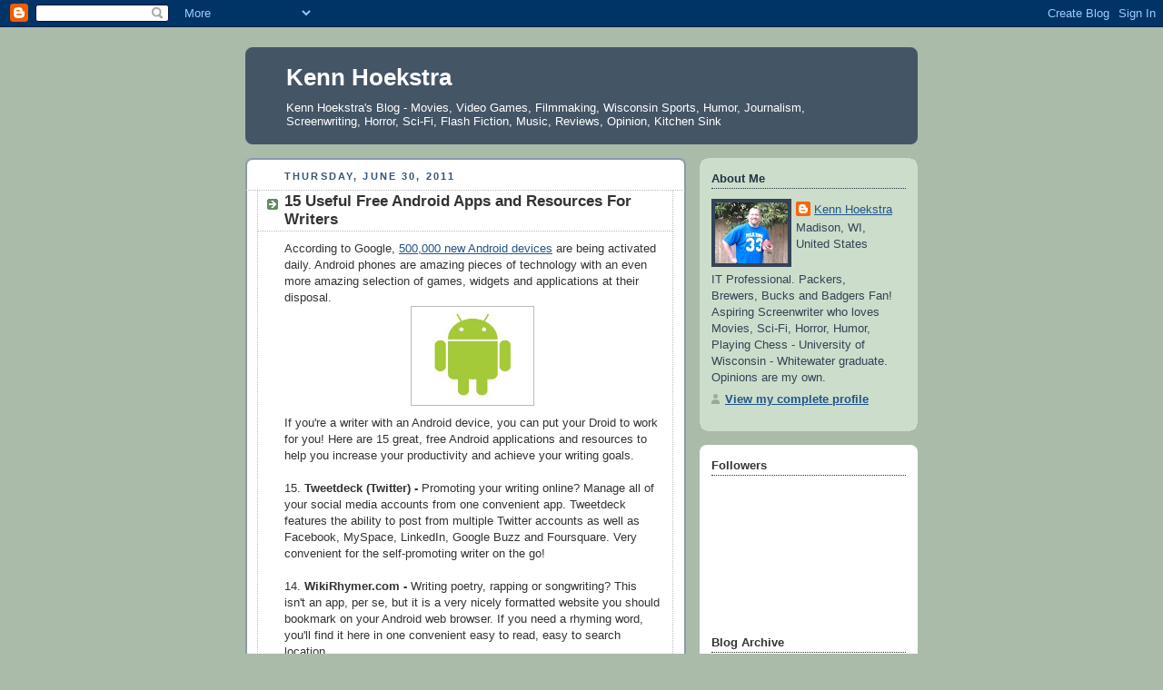

--- FILE ---
content_type: text/html; charset=UTF-8
request_url: https://kennhoekstra.blogspot.com/2011/06/
body_size: 14884
content:
<!DOCTYPE html>
<html dir='ltr'>
<head>
<link href='https://www.blogger.com/static/v1/widgets/2944754296-widget_css_bundle.css' rel='stylesheet' type='text/css'/>
<meta content='text/html; charset=UTF-8' http-equiv='Content-Type'/>
<meta content='blogger' name='generator'/>
<link href='https://kennhoekstra.blogspot.com/favicon.ico' rel='icon' type='image/x-icon'/>
<link href='http://kennhoekstra.blogspot.com/2011/06/' rel='canonical'/>
<link rel="alternate" type="application/atom+xml" title="Kenn Hoekstra - Atom" href="https://kennhoekstra.blogspot.com/feeds/posts/default" />
<link rel="alternate" type="application/rss+xml" title="Kenn Hoekstra - RSS" href="https://kennhoekstra.blogspot.com/feeds/posts/default?alt=rss" />
<link rel="service.post" type="application/atom+xml" title="Kenn Hoekstra - Atom" href="https://www.blogger.com/feeds/7860065410638662138/posts/default" />
<!--Can't find substitution for tag [blog.ieCssRetrofitLinks]-->
<meta content='http://kennhoekstra.blogspot.com/2011/06/' property='og:url'/>
<meta content='Kenn Hoekstra' property='og:title'/>
<meta content='Kenn Hoekstra&#39;s Blog - Movies, Video Games, Filmmaking, Wisconsin Sports, Humor, Journalism, Screenwriting, Horror, Sci-Fi, Flash Fiction, Music, Reviews, Opinion, Kitchen Sink' property='og:description'/>
<title>Kenn Hoekstra: June 2011</title>
<style id='page-skin-1' type='text/css'><!--
/*
-----------------------------------------------
Blogger Template Style
Name:     Rounders
Date:     27 Feb 2004
Updated by: Blogger Team
----------------------------------------------- */
body {
background:#aba;
margin:0;
text-align:center;
line-height: 1.5em;
font:x-small Trebuchet MS, Verdana, Arial, Sans-serif;
color:#333333;
font-size/* */:/**/small;
font-size: /**/small;
}
/* Page Structure
----------------------------------------------- */
/* The images which help create rounded corners depend on the
following widths and measurements. If you want to change
these measurements, the images will also need to change.
*/
#outer-wrapper {
width:740px;
margin:0 auto;
text-align:left;
font: normal normal 100% 'Trebuchet MS',Verdana,Arial,Sans-serif;
}
#main-wrap1 {
width:485px;
float:left;
background:#ffffff url("https://resources.blogblog.com/blogblog/data/rounders/corners_main_bot.gif") no-repeat left bottom;
margin:15px 0 0;
padding:0 0 10px;
color:#333333;
font-size:97%;
line-height:1.5em;
word-wrap: break-word; /* fix for long text breaking sidebar float in IE */
overflow: hidden;     /* fix for long non-text content breaking IE sidebar float */
}
#main-wrap2 {
float:left;
width:100%;
background:url("https://resources.blogblog.com/blogblog/data/rounders/corners_main_top.gif") no-repeat left top;
padding:10px 0 0;
}
#main {
background:url("https://resources.blogblog.com/blogblog/data/rounders/rails_main.gif") repeat-y left;
padding:0;
width:485px;
}
#sidebar-wrap {
width:240px;
float:right;
margin:15px 0 0;
font-size:97%;
line-height:1.5em;
word-wrap: break-word; /* fix for long text breaking sidebar float in IE */
overflow: hidden;     /* fix for long non-text content breaking IE sidebar float */
}
.main .widget {
margin-top: 4px;
width: 468px;
padding: 0 13px;
}
.main .Blog {
margin: 0;
padding: 0;
width: 484px;
}
/* Links
----------------------------------------------- */
a:link {
color: #225588;
}
a:visited {
color: #666666;
}
a:hover {
color: #666666;
}
a img {
border-width:0;
}
/* Blog Header
----------------------------------------------- */
#header-wrapper {
background:#445566 url("https://resources.blogblog.com/blogblog/data/rounders/corners_cap_top.gif") no-repeat left top;
margin-top:22px;
margin-right:0;
margin-bottom:0;
margin-left:0;
padding-top:8px;
padding-right:0;
padding-bottom:0;
padding-left:0;
color:#ffffff;
}
#header {
background:url("https://resources.blogblog.com/blogblog/data/rounders/corners_cap_bot.gif") no-repeat left bottom;
padding:0 15px 8px;
}
#header h1 {
margin:0;
padding:10px 30px 5px;
line-height:1.2em;
font: normal bold 200% 'Trebuchet MS',Verdana,Arial,Sans-serif;
}
#header a,
#header a:visited {
text-decoration:none;
color: #ffffff;
}
#header .description {
margin:0;
padding:5px 30px 10px;
line-height:1.5em;
font: normal normal 100% 'Trebuchet MS',Verdana,Arial,Sans-serif;
}
/* Posts
----------------------------------------------- */
h2.date-header {
margin-top:0;
margin-right:28px;
margin-bottom:0;
margin-left:43px;
font-size:85%;
line-height:2em;
text-transform:uppercase;
letter-spacing:.2em;
color:#335577;
}
.post {
margin:.3em 0 25px;
padding:0 13px;
border:1px dotted #bbbbbb;
border-width:1px 0;
}
.post h3 {
margin:0;
line-height:1.5em;
background:url("https://resources.blogblog.com/blogblog/data/rounders/icon_arrow.gif") no-repeat 10px .5em;
display:block;
border:1px dotted #bbbbbb;
border-width:0 1px 1px;
padding-top:2px;
padding-right:14px;
padding-bottom:2px;
padding-left:29px;
color: #333333;
font: normal bold 135% 'Trebuchet MS',Verdana,Arial,Sans-serif;
}
.post h3 a, .post h3 a:visited {
text-decoration:none;
color: #333333;
}
a.title-link:hover {
background-color: #bbbbbb;
color: #333333;
}
.post-body {
border:1px dotted #bbbbbb;
border-width:0 1px 1px;
border-bottom-color:#ffffff;
padding-top:10px;
padding-right:14px;
padding-bottom:1px;
padding-left:29px;
}
html>body .post-body {
border-bottom-width:0;
}
.post-body {
margin:0 0 .75em;
}
.post-body blockquote {
line-height:1.3em;
}
.post-footer {
background: #ded;
margin:0;
padding-top:2px;
padding-right:14px;
padding-bottom:2px;
padding-left:29px;
border:1px dotted #bbbbbb;
border-width:1px;
font-size:100%;
line-height:1.5em;
color: #666;
}
/*
The first line of the post footer might only have floated text, so we need to give it a height.
The height comes from the post-footer line-height
*/
.post-footer-line-1 {
min-height:1.5em;
_height:1.5em;
}
.post-footer p {
margin: 0;
}
html>body .post-footer {
border-bottom-color:transparent;
}
.uncustomized-post-template .post-footer {
text-align: right;
}
.uncustomized-post-template .post-author,
.uncustomized-post-template .post-timestamp {
display: block;
float: left;
text-align:left;
margin-right: 4px;
}
.post-footer a {
color: #258;
}
.post-footer a:hover {
color: #666;
}
a.comment-link {
/* IE5.0/Win doesn't apply padding to inline elements,
so we hide these two declarations from it */
background/* */:/**/url("https://resources.blogblog.com/blogblog/data/rounders/icon_comment_left.gif") no-repeat left 45%;
padding-left:14px;
}
html>body a.comment-link {
/* Respecified, for IE5/Mac's benefit */
background:url("https://resources.blogblog.com/blogblog/data/rounders/icon_comment_left.gif") no-repeat left 45%;
padding-left:14px;
}
.post img, table.tr-caption-container {
margin-top:0;
margin-right:0;
margin-bottom:5px;
margin-left:0;
padding:4px;
border:1px solid #bbbbbb;
}
.tr-caption-container img {
border: none;
margin: 0;
padding: 0;
}
blockquote {
margin:.75em 0;
border:1px dotted #bbbbbb;
border-width:1px 0;
padding:5px 15px;
color: #335577;
}
.post blockquote p {
margin:.5em 0;
}
#blog-pager-newer-link {
float: left;
margin-left: 13px;
}
#blog-pager-older-link {
float: right;
margin-right: 13px;
}
#blog-pager {
text-align: center;
}
.feed-links {
clear: both;
line-height: 2.5em;
margin-left: 13px;
}
/* Comments
----------------------------------------------- */
#comments {
margin:-25px 13px 0;
border:1px dotted #bbbbbb;
border-width:0 1px 1px;
padding-top:20px;
padding-right:0;
padding-bottom:15px;
padding-left:0;
}
#comments h4 {
margin:0 0 10px;
padding-top:0;
padding-right:14px;
padding-bottom:2px;
padding-left:29px;
border-bottom:1px dotted #bbbbbb;
font-size:120%;
line-height:1.4em;
color:#333333;
}
#comments-block {
margin-top:0;
margin-right:15px;
margin-bottom:0;
margin-left:9px;
}
.comment-author {
background:url("https://resources.blogblog.com/blogblog/data/rounders/icon_comment_left.gif") no-repeat 2px .3em;
margin:.5em 0;
padding-top:0;
padding-right:0;
padding-bottom:0;
padding-left:20px;
font-weight:bold;
}
.comment-body {
margin:0 0 1.25em;
padding-top:0;
padding-right:0;
padding-bottom:0;
padding-left:20px;
}
.comment-body p {
margin:0 0 .5em;
}
.comment-footer {
margin:0 0 .5em;
padding-top:0;
padding-right:0;
padding-bottom:.75em;
padding-left:20px;
}
.comment-footer a:link {
color: #333;
}
.deleted-comment {
font-style:italic;
color:gray;
}
.comment-form {
padding-left:20px;
padding-right:5px;
}
#comments .comment-form h4 {
padding-left:0px;
}
/* Profile
----------------------------------------------- */
.profile-img {
float: left;
margin-top: 5px;
margin-right: 5px;
margin-bottom: 5px;
margin-left: 0;
border: 4px solid #334455;
}
.profile-datablock {
margin-top:0;
margin-right:15px;
margin-bottom:.5em;
margin-left:0;
padding-top:8px;
}
.profile-link {
background:url("https://resources.blogblog.com/blogblog/data/rounders/icon_profile_left.gif") no-repeat left .1em;
padding-left:15px;
font-weight:bold;
}
.profile-textblock {
clear: both;
margin: 0;
}
.sidebar .clear, .main .widget .clear {
clear: both;
}
#sidebartop-wrap {
background:#ccddcc url("https://resources.blogblog.com/blogblog/data/rounders/corners_prof_bot.gif") no-repeat left bottom;
margin:0px 0px 15px;
padding:0px 0px 10px;
color:#334455;
}
#sidebartop-wrap2 {
background:url("https://resources.blogblog.com/blogblog/data/rounders/corners_prof_top.gif") no-repeat left top;
padding: 10px 0 0;
margin:0;
border-width:0;
}
#sidebartop h2 {
line-height:1.5em;
color:#223344;
border-bottom: 1px dotted #223344;
margin-bottom: 0.5em;
font: normal bold 100% 'Trebuchet MS',Verdana,Arial,Sans-serif;
}
#sidebartop a {
color: #225588;
}
#sidebartop a:hover {
color: #225588;
}
#sidebartop a:visited {
color: #225588;
}
/* Sidebar Boxes
----------------------------------------------- */
.sidebar .widget {
margin:.5em 13px 1.25em;
padding:0 0px;
}
.widget-content {
margin-top: 0.5em;
}
#sidebarbottom-wrap1 {
background:#ffffff url("https://resources.blogblog.com/blogblog/data/rounders/corners_side_top.gif") no-repeat left top;
margin:0 0 15px;
padding:10px 0 0;
color: #333333;
}
#sidebarbottom-wrap2 {
background:url("https://resources.blogblog.com/blogblog/data/rounders/corners_side_bot.gif") no-repeat left bottom;
padding:0 0 8px;
}
.sidebar h2 {
margin:0;
padding:0 0 .2em;
line-height:1.5em;
font:normal bold 100% 'Trebuchet MS',Verdana,Arial,Sans-serif;
}
.sidebar ul {
list-style:none;
margin:0 0 1.25em;
padding:0;
}
.sidebar ul li {
background:url("https://resources.blogblog.com/blogblog/data/rounders/icon_arrow_sm.gif") no-repeat 2px .25em;
margin:0;
padding-top:0;
padding-right:0;
padding-bottom:3px;
padding-left:16px;
margin-bottom:3px;
border-bottom:1px dotted #bbbbbb;
line-height:1.4em;
}
.sidebar p {
margin:0 0 .6em;
}
#sidebar h2 {
color: #333333;
border-bottom: 1px dotted #333333;
}
/* Footer
----------------------------------------------- */
#footer-wrap1 {
clear:both;
margin:0 0 10px;
padding:15px 0 0;
}
#footer-wrap2 {
background:#445566 url("https://resources.blogblog.com/blogblog/data/rounders/corners_cap_top.gif") no-repeat left top;
color:#ffffff;
}
#footer {
background:url("https://resources.blogblog.com/blogblog/data/rounders/corners_cap_bot.gif") no-repeat left bottom;
padding:8px 15px;
}
#footer hr {display:none;}
#footer p {margin:0;}
#footer a {color:#ffffff;}
#footer .widget-content {
margin:0;
}
/** Page structure tweaks for layout editor wireframe */
body#layout #main-wrap1,
body#layout #sidebar-wrap,
body#layout #header-wrapper {
margin-top: 0;
}
body#layout #header, body#layout #header-wrapper,
body#layout #outer-wrapper {
margin-left:0,
margin-right: 0;
padding: 0;
}
body#layout #outer-wrapper {
width: 730px;
}
body#layout #footer-wrap1 {
padding-top: 0;
}

--></style>
<link href='https://www.blogger.com/dyn-css/authorization.css?targetBlogID=7860065410638662138&amp;zx=f59e64b2-98de-4228-bfda-42c280ae1af9' media='none' onload='if(media!=&#39;all&#39;)media=&#39;all&#39;' rel='stylesheet'/><noscript><link href='https://www.blogger.com/dyn-css/authorization.css?targetBlogID=7860065410638662138&amp;zx=f59e64b2-98de-4228-bfda-42c280ae1af9' rel='stylesheet'/></noscript>
<meta name='google-adsense-platform-account' content='ca-host-pub-1556223355139109'/>
<meta name='google-adsense-platform-domain' content='blogspot.com'/>

</head>
<body>
<div class='navbar section' id='navbar'><div class='widget Navbar' data-version='1' id='Navbar1'><script type="text/javascript">
    function setAttributeOnload(object, attribute, val) {
      if(window.addEventListener) {
        window.addEventListener('load',
          function(){ object[attribute] = val; }, false);
      } else {
        window.attachEvent('onload', function(){ object[attribute] = val; });
      }
    }
  </script>
<div id="navbar-iframe-container"></div>
<script type="text/javascript" src="https://apis.google.com/js/platform.js"></script>
<script type="text/javascript">
      gapi.load("gapi.iframes:gapi.iframes.style.bubble", function() {
        if (gapi.iframes && gapi.iframes.getContext) {
          gapi.iframes.getContext().openChild({
              url: 'https://www.blogger.com/navbar/7860065410638662138?origin\x3dhttps://kennhoekstra.blogspot.com',
              where: document.getElementById("navbar-iframe-container"),
              id: "navbar-iframe"
          });
        }
      });
    </script><script type="text/javascript">
(function() {
var script = document.createElement('script');
script.type = 'text/javascript';
script.src = '//pagead2.googlesyndication.com/pagead/js/google_top_exp.js';
var head = document.getElementsByTagName('head')[0];
if (head) {
head.appendChild(script);
}})();
</script>
</div></div>
<div id='outer-wrapper'>
<div id='header-wrapper'>
<div class='header section' id='header'><div class='widget Header' data-version='1' id='Header1'>
<div id='header-inner'>
<div class='titlewrapper'>
<h1 class='title'>
<a href='https://kennhoekstra.blogspot.com/'>
Kenn Hoekstra
</a>
</h1>
</div>
<div class='descriptionwrapper'>
<p class='description'><span>Kenn Hoekstra's Blog - Movies, Video Games, Filmmaking, Wisconsin Sports, Humor, Journalism, Screenwriting, Horror, Sci-Fi, Flash Fiction, Music, Reviews, Opinion, Kitchen Sink</span></p>
</div>
</div>
</div></div>
</div>
<div id='crosscol-wrapper' style='text-align:center'>
<div class='crosscol no-items section' id='crosscol'></div>
</div>
<div id='main-wrap1'><div id='main-wrap2'>
<div class='main section' id='main'><div class='widget Blog' data-version='1' id='Blog1'>
<div class='blog-posts hfeed'>

          <div class="date-outer">
        
<h2 class='date-header'><span>Thursday, June 30, 2011</span></h2>

          <div class="date-posts">
        
<div class='post-outer'>
<div class='post hentry uncustomized-post-template'>
<a name='6250143476092078071'></a>
<h3 class='post-title entry-title'>
<a href='https://kennhoekstra.blogspot.com/2011/06/15-useful-free-android-apps-and.html'>15 Useful Free Android Apps and Resources For Writers</a>
</h3>
<div class='post-header'>
<div class='post-header-line-1'></div>
</div>
<div class='post-body entry-content'>
<div><div>According to Google, <a href="http://news.in.msn.com/technology/article.aspx?cp-documentid=5252933&amp;vv=1000">500,000 new Android devices</a> are being activated daily. Android phones  are  amazing pieces of technology with an even more amazing selection of games, widgets and applications at their disposal.</div></div><a href="https://blogger.googleusercontent.com/img/b/R29vZ2xl/AVvXsEgO-cc8zxkbHv0Jukxj9MGzBy-NyjZNTP9EHGEOm7kIEULsMETRA-OJu-16IF8a0WiWj5gHaj8YMaaEM2Dru9DmyczfvYNe5HbnUzSTnzprLxNIU2j02ju4s3c9ZByDmG1kpWL-LbcibCnC/s1600/Android+Logo-395284.jpeg" onblur="try {parent.deselectBloggerImageGracefully();} catch(e) {}"><img alt="" border="0" id="BLOGGER_PHOTO_ID_5624053306892904498" src="https://blogger.googleusercontent.com/img/b/R29vZ2xl/AVvXsEgO-cc8zxkbHv0Jukxj9MGzBy-NyjZNTP9EHGEOm7kIEULsMETRA-OJu-16IF8a0WiWj5gHaj8YMaaEM2Dru9DmyczfvYNe5HbnUzSTnzprLxNIU2j02ju4s3c9ZByDmG1kpWL-LbcibCnC/s200/Android+Logo-395284.jpeg" style="display:block; margin:0px auto 10px; text-align:center;cursor:pointer; cursor:hand;width: 126px; height: 100px;" /></a><div><div style="text-align: left;">If you're a writer with an Android device, you can put your Droid to work for you! Here are 15 great, free Android applications and resources to help you increase your productivity and achieve your writing goals.</div><div><br /></div><div>15. <b>Tweetdeck (Twitter) -</b> Promoting your writing online?  Manage all of your social media accounts from one convenient app.  Tweetdeck features the ability to post from multiple Twitter accounts as well as Facebook, MySpace, LinkedIn, Google Buzz and Foursquare.  Very convenient for the self-promoting writer on the go!</div><div><br /></div><div>14. <b>WikiRhymer.com -</b> Writing poetry, rapping or songwriting?  This isn't an app, per se, but it is a very nicely formatted website you should bookmark on your Android web browser.  If you need a rhyming word, you'll find it here in one convenient easy to read, easy to search location.</div><div><br /></div><div>13. <b>Diaro (Itesta) -</b> Writers should keep a diary or a journal for their memoirs after they  become rich and famous, right?  Diaro is a free, password protected journal that supports multiple languages and multiple social networks if you feel like sharing your innermost secrets with the world.</div><div><br /></div><div>12. <b>Fact Book (Urbian) -</b> Fact Book puts the world at your fingertips. Thousands of facts and statistics using data from the CIA World Fact Book and from the United Nations for every country and region in the world. A great, free informational resource.</div><div><br /></div><div>11. <b>Stopwatch and Timer (SportsTrackLive.com) -</b> Need to block your writing time?Need to bill a client by the hour?  This free Stopwatch and Timer is simple, straightforward and elegant for all your time tracking needs.</div><div><br /></div><div>10. <b>Kindle (Amazon) -</b> No Kindle required!  Amazon's free Kindle app for Android devices lets you read ebooks anywhere.  Everyone knows that to be a good writer, you need to be an avid reader.  Kindle makes it easy!</div><div><br /></div><div>9.  <b>Inspirational Quotes (AppFlute) - </b> Feeling stuck?  Feeling down?  Don't feel like writing today?  Every writer needs a little motivation at some point. Browse hundreds of inspirational, motivational sayings by famous people to help motivate you to get back on that writing horse!</div><div><br /></div><div>8.  <b>Urban Dictionary (Tim Clark) -</b> The best free urban dictionary for android devices (for mature audiences only).  Look up urban terminology from a growing, user generated repository of modern slang.  Features word of the day, random words, word sharing and the ability to star and bookmark words.</div><div><br /></div><div>7.  <b>Quickpedia (Next Mobile Web) - </b>Voted one of the "Top 9 Google Android Apps" by CNET, Quickpedia searches Wikipedia articles and downloads the content to your devide so you can easily do research on the go.  Optimized for easy viewing on small screens.  E-mail entries to yourself or others, even with a non-Gmail account.</div><div><br /></div><div>6.  <b>Advanced English &amp; Thesaurus (Mobile System) -</b> Features 140,000 entries covering 1.4 million words. Possibly the most comprehensive free dictionary and thesaurus on the Android platform.  Very useful.</div><div><br /></div><div>5. <b>Cam Scanner -Phone PDF Creator (IntSig Information Co. LTD) -</b> Scan documents, text, images, white board writing, notes -- just about anything, convert it to a .PDF and e-mail it to yourself for later reference.  James Bond would be proud!</div><div><br /></div><div>4. <b>Spell Checker +Voice Free (AndroidSX) -</b> The #1, most popular  spell checker for Android with over 1 million downloads.  Self exp...  Self expla...  *looks it up* Self explanatory!</div><div><br /></div><div>3. <b>Tape-A-Talk Voice Recorder (Markus Drosser) -</b> Record your ideas on the road, in your car or anywhere else that isn't a movie theater, library or monastery.  Records even with the phone display off and stores the .wav files on your SD card.  Make high or low quality recordings and upload them via FTP!</div><div><br /></div><div>2. <b>Google Docs (Google) -</b> A must have app for writing on the go. Create, edit, upload and share your documents.  Makes collaborating easy!  You can even take a photo of printed text and instantly convert it to Google Docs format.  Every writer should have this.</div><div><br /></div><div>1. <b>Evernote (Evernote) -</b> The mother of all free writing apps, Evernote allows you to take notes anywhere, clip text and images from websites and sync the information with your PC, Mac and mobile devices.  Never lose or forget anything again!  Once you start using Evernote, you'll wonder how you ever lived without it!</div><div><br /></div><div>There you have it -- 15 useful, free android applications and resources for writers.  So what are you waiting for?  Get out there and write something great!</div></div>
<div style='clear: both;'></div>
</div>
<div class='post-footer'>
<div addthis:title='15 Useful Free Android Apps and Resources For Writers' addthis:url='https://kennhoekstra.blogspot.com/2011/06/15-useful-free-android-apps-and.html' class='addthis_toolbox addthis_default_style'><a class='addthis_button_compact' href='http://www.addthis.com/bookmark.php?v=250&username=xa-4c76a1ec4c32da7d'>Share</a>
<span class='addthis_separator'>|</span>
<a class='addthis_button_facebook'></a>
<a class='addthis_button_myspace'></a>
<a class='addthis_button_google'></a>
<a class='addthis_button_twitter'></a>
</div>
<script src="//s7.addthis.com/js/250/addthis_widget.js#username=xa-4c76a1ec4c32da7d" type="text/javascript"></script>
<div class='post-footer-line post-footer-line-1'>
<span class='post-author vcard'>
Posted by
<span class='fn'>Kenn Hoekstra</span>
</span>
<span class='post-timestamp'>
at
<a class='timestamp-link' href='https://kennhoekstra.blogspot.com/2011/06/15-useful-free-android-apps-and.html' rel='bookmark' title='permanent link'><abbr class='published' title='2011-06-30T11:29:00-05:00'>11:29&#8239;AM</abbr></a>
</span>
<span class='reaction-buttons'>
</span>
<span class='star-ratings'>
</span>
<span class='post-comment-link'>
<a class='comment-link' href='https://kennhoekstra.blogspot.com/2011/06/15-useful-free-android-apps-and.html#comment-form' onclick=''>1 comments</a>
</span>
<span class='post-backlinks post-comment-link'>
</span>
<span class='post-icons'>
<span class='item-action'>
<a href='https://www.blogger.com/email-post/7860065410638662138/6250143476092078071' title='Email Post'>
<img alt="" class="icon-action" height="13" src="//img1.blogblog.com/img/icon18_email.gif" width="18">
</a>
</span>
<span class='item-control blog-admin pid-1235353243'>
<a href='https://www.blogger.com/post-edit.g?blogID=7860065410638662138&postID=6250143476092078071&from=pencil' title='Edit Post'>
<img alt='' class='icon-action' height='18' src='https://resources.blogblog.com/img/icon18_edit_allbkg.gif' width='18'/>
</a>
</span>
</span>
<div class='post-share-buttons'>
<a class='goog-inline-block share-button sb-email' href='&target=email' target='_blank' title='Email This'><span class='share-button-link-text'>Email This</span></a><a class='goog-inline-block share-button sb-blog' href='&target=blog' onclick='window.open(this.href, "_blank", "height=270,width=475"); return false;' target='_blank' title='BlogThis!'><span class='share-button-link-text'>BlogThis!</span></a><a class='goog-inline-block share-button sb-twitter' href='&target=twitter' target='_blank' title='Share to X'><span class='share-button-link-text'>Share to X</span></a><a class='goog-inline-block share-button sb-facebook' href='&target=facebook' onclick='window.open(this.href, "_blank", "height=430,width=640"); return false;' target='_blank' title='Share to Facebook'><span class='share-button-link-text'>Share to Facebook</span></a><a class='goog-inline-block share-button sb-pinterest' href='&target=pinterest' target='_blank' title='Share to Pinterest'><span class='share-button-link-text'>Share to Pinterest</span></a>
</div>
</div>
<div class='post-footer-line post-footer-line-2'>
<span class='post-labels'>
Labels:
<a href='https://kennhoekstra.blogspot.com/search/label/android' rel='tag'>android</a>,
<a href='https://kennhoekstra.blogspot.com/search/label/blogging' rel='tag'>blogging</a>,
<a href='https://kennhoekstra.blogspot.com/search/label/droid' rel='tag'>droid</a>,
<a href='https://kennhoekstra.blogspot.com/search/label/poetry' rel='tag'>poetry</a>,
<a href='https://kennhoekstra.blogspot.com/search/label/poets' rel='tag'>poets</a>,
<a href='https://kennhoekstra.blogspot.com/search/label/productivity' rel='tag'>productivity</a>,
<a href='https://kennhoekstra.blogspot.com/search/label/write%20tip' rel='tag'>write tip</a>,
<a href='https://kennhoekstra.blogspot.com/search/label/Writers' rel='tag'>Writers</a>,
<a href='https://kennhoekstra.blogspot.com/search/label/Writing' rel='tag'>Writing</a>
</span>
</div>
<div class='post-footer-line post-footer-line-3'>
<span class='post-location'>
</span>
</div>
</div>
</div>
</div>

          </div></div>
        

          <div class="date-outer">
        
<h2 class='date-header'><span>Thursday, June 23, 2011</span></h2>

          <div class="date-posts">
        
<div class='post-outer'>
<div class='post hentry uncustomized-post-template'>
<a name='2887548183281623494'></a>
<h3 class='post-title entry-title'>
<a href='https://kennhoekstra.blogspot.com/2011/06/latroy-hawkins-wants-ball-why-wont.html'>LaTroy Hawkins Wants The Ball: Why Won't The Brewers Give It To Him?</a>
</h3>
<div class='post-header'>
<div class='post-header-line-1'></div>
</div>
<div class='post-body entry-content'>
<div>I was watching the Milwaukee Brewers drop another Interleague game against the Tampa Bay Rays yesterday, and I was not a happy camper. It wasn't just the fact that they lost, though. It was HOW they lost.<div><br /></div><div>With runs at a premium and a day off to follow Thursday, why not leave everything you have out on the field and take a legitimate shot at winning the game? That's the million dollar question -- and the focus of my latest article written for Bleacher Report:</div></div><div><br /></div><a href="https://blogger.googleusercontent.com/img/b/R29vZ2xl/AVvXsEjib1QtmUPBGaGAzEI36RF2kgF6XwgCLb39UQ08bTZ6Jt-auVoVnfObMMxAj41VVNKkGRQR5tZ6k5oymq4ZeldGl_ZBDCtF5S_vvZUtALte1VmkO1SIuJfME69oIN4Ml9RNiLpJZPYBDegI/s1600/113849392_crop_650x440.jpg" onblur="try {parent.deselectBloggerImageGracefully();} catch(e) {}"><img alt="" border="0" id="BLOGGER_PHOTO_ID_5621453088736368018" src="https://blogger.googleusercontent.com/img/b/R29vZ2xl/AVvXsEjib1QtmUPBGaGAzEI36RF2kgF6XwgCLb39UQ08bTZ6Jt-auVoVnfObMMxAj41VVNKkGRQR5tZ6k5oymq4ZeldGl_ZBDCtF5S_vvZUtALte1VmkO1SIuJfME69oIN4Ml9RNiLpJZPYBDegI/s320/113849392_crop_650x440.jpg" style="display:block; margin:0px auto 10px; text-align:center;cursor:pointer; cursor:hand;width: 320px; height: 217px;" /></a><br /><ul><li><a href="http://bleacherreport.com/articles/745136-latroy-hawkins-wants-the-ball-why-wont-the-milwaukee-brewers-give-it-to-him">LaTroy Hawkins Wants The Ball: Why Aren't The Milwaukee Brewers Giving It To Him?</a></li></ul><div>The Brewers bullpen is a mess right now and Takashi Saito's return isn't going to be enough to fix it.  They're frustrated.  I'm frustrated.  All of Brewers nation is frustrated!</div><div><br /></div><div>You can tell yourself, "It's a long season.  It's just one game."  Eventually, though, you reach the point where "just one game" make all the difference.  Righting the ship now could be the difference between the Brewers making the post season or watching it from their living room couches.</div><div><br /></div><div>I say "Play ball!"</div>
<div style='clear: both;'></div>
</div>
<div class='post-footer'>
<div addthis:title='LaTroy Hawkins Wants The Ball: Why Won&#39;t The Brewers Give It To Him?' addthis:url='https://kennhoekstra.blogspot.com/2011/06/latroy-hawkins-wants-ball-why-wont.html' class='addthis_toolbox addthis_default_style'><a class='addthis_button_compact' href='http://www.addthis.com/bookmark.php?v=250&username=xa-4c76a1ec4c32da7d'>Share</a>
<span class='addthis_separator'>|</span>
<a class='addthis_button_facebook'></a>
<a class='addthis_button_myspace'></a>
<a class='addthis_button_google'></a>
<a class='addthis_button_twitter'></a>
</div>
<script src="//s7.addthis.com/js/250/addthis_widget.js#username=xa-4c76a1ec4c32da7d" type="text/javascript"></script>
<div class='post-footer-line post-footer-line-1'>
<span class='post-author vcard'>
Posted by
<span class='fn'>Kenn Hoekstra</span>
</span>
<span class='post-timestamp'>
at
<a class='timestamp-link' href='https://kennhoekstra.blogspot.com/2011/06/latroy-hawkins-wants-ball-why-wont.html' rel='bookmark' title='permanent link'><abbr class='published' title='2011-06-23T11:07:00-05:00'>11:07&#8239;AM</abbr></a>
</span>
<span class='reaction-buttons'>
</span>
<span class='star-ratings'>
</span>
<span class='post-comment-link'>
<a class='comment-link' href='https://kennhoekstra.blogspot.com/2011/06/latroy-hawkins-wants-ball-why-wont.html#comment-form' onclick=''>0
comments</a>
</span>
<span class='post-backlinks post-comment-link'>
</span>
<span class='post-icons'>
<span class='item-action'>
<a href='https://www.blogger.com/email-post/7860065410638662138/2887548183281623494' title='Email Post'>
<img alt="" class="icon-action" height="13" src="//img1.blogblog.com/img/icon18_email.gif" width="18">
</a>
</span>
<span class='item-control blog-admin pid-1235353243'>
<a href='https://www.blogger.com/post-edit.g?blogID=7860065410638662138&postID=2887548183281623494&from=pencil' title='Edit Post'>
<img alt='' class='icon-action' height='18' src='https://resources.blogblog.com/img/icon18_edit_allbkg.gif' width='18'/>
</a>
</span>
</span>
<div class='post-share-buttons'>
<a class='goog-inline-block share-button sb-email' href='&target=email' target='_blank' title='Email This'><span class='share-button-link-text'>Email This</span></a><a class='goog-inline-block share-button sb-blog' href='&target=blog' onclick='window.open(this.href, "_blank", "height=270,width=475"); return false;' target='_blank' title='BlogThis!'><span class='share-button-link-text'>BlogThis!</span></a><a class='goog-inline-block share-button sb-twitter' href='&target=twitter' target='_blank' title='Share to X'><span class='share-button-link-text'>Share to X</span></a><a class='goog-inline-block share-button sb-facebook' href='&target=facebook' onclick='window.open(this.href, "_blank", "height=430,width=640"); return false;' target='_blank' title='Share to Facebook'><span class='share-button-link-text'>Share to Facebook</span></a><a class='goog-inline-block share-button sb-pinterest' href='&target=pinterest' target='_blank' title='Share to Pinterest'><span class='share-button-link-text'>Share to Pinterest</span></a>
</div>
</div>
<div class='post-footer-line post-footer-line-2'>
<span class='post-labels'>
Labels:
<a href='https://kennhoekstra.blogspot.com/search/label/Baseball' rel='tag'>Baseball</a>,
<a href='https://kennhoekstra.blogspot.com/search/label/LaTroy%20Hawkins' rel='tag'>LaTroy Hawkins</a>,
<a href='https://kennhoekstra.blogspot.com/search/label/Milwaukee%20Brewers' rel='tag'>Milwaukee Brewers</a>,
<a href='https://kennhoekstra.blogspot.com/search/label/National%20League' rel='tag'>National League</a>,
<a href='https://kennhoekstra.blogspot.com/search/label/Tampa%20Bay%20Rays' rel='tag'>Tampa Bay Rays</a>
</span>
</div>
<div class='post-footer-line post-footer-line-3'>
<span class='post-location'>
</span>
</div>
</div>
</div>
</div>

          </div></div>
        

          <div class="date-outer">
        
<h2 class='date-header'><span>Saturday, June 4, 2011</span></h2>

          <div class="date-posts">
        
<div class='post-outer'>
<div class='post hentry uncustomized-post-template'>
<a name='6657584937190175110'></a>
<h3 class='post-title entry-title'>
<a href='https://kennhoekstra.blogspot.com/2011/06/new-kenns-tex-mex-casserole-bake-recipe.html'>Kenn's Tex Mex Casserole Bake Recipe</a>
</h3>
<div class='post-header'>
<div class='post-header-line-1'></div>
</div>
<div class='post-body entry-content'>
<div><span class="Apple-style-span" style="color: rgb(51, 51, 51); font-family: 'lucida grande', tahoma, verdana, arial, sans-serif; font-size: 11px; line-height: 16px; ">Check out my latest culinary creation! I was hungry for Mexican food and wanted to try to make something new, so I killed two birds with one (very tasty) stone. I've really been enjoying learning how to cook. I'm certainly no "Master Chef," but it's still been a lot of fun experimenting with new and exciting foodstuffs. It's like art...with food!</span></div><div><span class="Apple-style-span" style="color: rgb(51, 51, 51); font-family: 'lucida grande', tahoma, verdana, arial, sans-serif; font-size: 11px; line-height: 16px; "><br /></span></div><a href="https://blogger.googleusercontent.com/img/b/R29vZ2xl/AVvXsEj0XRJj0B7yCvKuDbHmwUCgYSPz2Xf0hXKUbVwhD-cArJR3IwFPTDhqTVcZ3LgDl30Jm2hncJh7_8oMsQ7FBXPGIqVju2yssQyn3j86SHr9TUqzn0vHi3iWFpF-w8-Y0CkFKKxPKitZ-OP4/s1600/tex_mex.jpg" onblur="try {parent.deselectBloggerImageGracefully();} catch(e) {}"><img alt="" border="0" id="BLOGGER_PHOTO_ID_5614426400341000690" src="https://blogger.googleusercontent.com/img/b/R29vZ2xl/AVvXsEj0XRJj0B7yCvKuDbHmwUCgYSPz2Xf0hXKUbVwhD-cArJR3IwFPTDhqTVcZ3LgDl30Jm2hncJh7_8oMsQ7FBXPGIqVju2yssQyn3j86SHr9TUqzn0vHi3iWFpF-w8-Y0CkFKKxPKitZ-OP4/s320/tex_mex.jpg" style="display:block; margin:0px auto 10px; text-align:center;cursor:pointer; cursor:hand;width: 195px; height: 185px;" /></a><span class="Apple-style-span"><p style="margin-top: 0px; margin-right: 0px; margin-bottom: 0px; margin-left: 0px; "><span class="Apple-style-span" style="color: rgb(51, 51, 51); font-family: 'lucida grande', tahoma, verdana, arial, sans-serif; font-size: 11px; line-height: 16px; ">So, without further ado...</span></p><p style="color: rgb(51, 51, 51); font-family: 'lucida grande', tahoma, verdana, arial, sans-serif; margin-top: 0px; margin-right: 0px; margin-bottom: 0px; margin-left: 0px; font-size: 11px; line-height: 1.5em; "> </p><p style="color: rgb(51, 51, 51); font-family: 'lucida grande', tahoma, verdana, arial, sans-serif; margin-top: 0px; margin-right: 0px; margin-bottom: 0px; margin-left: 0px; font-size: 11px; line-height: 1.5em; "><br /></p><p style="color: rgb(51, 51, 51); font-family: 'lucida grande', tahoma, verdana, arial, sans-serif; margin-top: 0px; margin-right: 0px; margin-bottom: 0px; margin-left: 0px; font-size: 11px; line-height: 1.5em; ">=======================</p><p style="color: rgb(51, 51, 51); font-family: 'lucida grande', tahoma, verdana, arial, sans-serif; margin-top: 0px; margin-right: 0px; margin-bottom: 0px; margin-left: 0px; font-size: 11px; line-height: 1.5em; ">Kenn's Tasty Tex Mex Casserole Bake</p><p style="color: rgb(51, 51, 51); font-family: 'lucida grande', tahoma, verdana, arial, sans-serif; margin-top: 0px; margin-right: 0px; margin-bottom: 0px; margin-left: 0px; font-size: 11px; line-height: 1.5em; ">=======================</p><p style="color: rgb(51, 51, 51); font-family: 'lucida grande', tahoma, verdana, arial, sans-serif; margin-top: 0px; margin-right: 0px; margin-bottom: 0px; margin-left: 0px; font-size: 11px; line-height: 1.5em; ">1 Lb. Ground Beef</p><p style="color: rgb(51, 51, 51); font-family: 'lucida grande', tahoma, verdana, arial, sans-serif; margin-top: 0px; margin-right: 0px; margin-bottom: 0px; margin-left: 0px; font-size: 11px; line-height: 1.5em; ">1/3 Yellow Onion (Diced)</p><p style="color: rgb(51, 51, 51); font-family: 'lucida grande', tahoma, verdana, arial, sans-serif; margin-top: 0px; margin-right: 0px; margin-bottom: 0px; margin-left: 0px; font-size: 11px; line-height: 1.5em; ">1 Packet McCormick Enchilada Sauce Mix</p><p style="color: rgb(51, 51, 51); font-family: 'lucida grande', tahoma, verdana, arial, sans-serif; margin-top: 0px; margin-right: 0px; margin-bottom: 0px; margin-left: 0px; font-size: 11px; line-height: 1.5em; ">2 Cups Salsa</p><p style="color: rgb(51, 51, 51); font-family: 'lucida grande', tahoma, verdana, arial, sans-serif; margin-top: 0px; margin-right: 0px; margin-bottom: 0px; margin-left: 0px; font-size: 11px; line-height: 1.5em; ">1 Can Black Beans (Drained)</p><p style="color: rgb(51, 51, 51); font-family: 'lucida grande', tahoma, verdana, arial, sans-serif; margin-top: 0px; margin-right: 0px; margin-bottom: 0px; margin-left: 0px; font-size: 11px; line-height: 1.5em; ">1 Can Rotel's Tomatoes and Green Chilis </p><p style="color: rgb(51, 51, 51); font-family: 'lucida grande', tahoma, verdana, arial, sans-serif; margin-top: 0px; margin-right: 0px; margin-bottom: 0px; margin-left: 0px; font-size: 11px; line-height: 1.5em; ">1 8 oz. Can of Tomato Sauce</p><p style="color: rgb(51, 51, 51); font-family: 'lucida grande', tahoma, verdana, arial, sans-serif; margin-top: 0px; margin-right: 0px; margin-bottom: 0px; margin-left: 0px; font-size: 11px; line-height: 1.5em; ">1 Box Rice A Roni Spanish Rice</p><p style="color: rgb(51, 51, 51); font-family: 'lucida grande', tahoma, verdana, arial, sans-serif; margin-top: 0px; margin-right: 0px; margin-bottom: 0px; margin-left: 0px; font-size: 11px; line-height: 1.5em; ">1 Can Diced Tomatoes</p><p style="color: rgb(51, 51, 51); font-family: 'lucida grande', tahoma, verdana, arial, sans-serif; margin-top: 0px; margin-right: 0px; margin-bottom: 0px; margin-left: 0px; font-size: 11px; line-height: 1.5em; ">2 Tbsp. Butter or Margerine</p><p style="color: rgb(51, 51, 51); font-family: 'lucida grande', tahoma, verdana, arial, sans-serif; margin-top: 0px; margin-right: 0px; margin-bottom: 0px; margin-left: 0px; font-size: 11px; line-height: 1.5em; ">1 Can Sliced Black Olives</p><p style="color: rgb(51, 51, 51); font-family: 'lucida grande', tahoma, verdana, arial, sans-serif; margin-top: 0px; margin-right: 0px; margin-bottom: 0px; margin-left: 0px; font-size: 11px; line-height: 1.5em; ">1 Bunch Green Onions (Diced)</p><p style="color: rgb(51, 51, 51); font-family: 'lucida grande', tahoma, verdana, arial, sans-serif; margin-top: 0px; margin-right: 0px; margin-bottom: 0px; margin-left: 0px; font-size: 11px; line-height: 1.5em; ">1 Medium Sized Bag of Nacho Cheese Doritos (crushed)</p><p style="color: rgb(51, 51, 51); font-family: 'lucida grande', tahoma, verdana, arial, sans-serif; margin-top: 0px; margin-right: 0px; margin-bottom: 0px; margin-left: 0px; font-size: 11px; line-height: 1.5em; ">1 10 oz. Bag of Shredded Mexican Cheese Blend</p><p style="color: rgb(51, 51, 51); font-family: 'lucida grande', tahoma, verdana, arial, sans-serif; margin-top: 0px; margin-right: 0px; margin-bottom: 0px; margin-left: 0px; font-size: 11px; line-height: 1.5em; "> </p><p style="color: rgb(51, 51, 51); font-family: 'lucida grande', tahoma, verdana, arial, sans-serif; margin-top: 0px; margin-right: 0px; margin-bottom: 0px; margin-left: 0px; font-size: 11px; line-height: 1.5em; "><br /></p><p style="color: rgb(51, 51, 51); font-family: 'lucida grande', tahoma, verdana, arial, sans-serif; margin-top: 0px; margin-right: 0px; margin-bottom: 0px; margin-left: 0px; font-size: 11px; line-height: 1.5em; ">Prep Time: 30 Minutes</p><p style="color: rgb(51, 51, 51); font-family: 'lucida grande', tahoma, verdana, arial, sans-serif; margin-top: 0px; margin-right: 0px; margin-bottom: 0px; margin-left: 0px; font-size: 11px; line-height: 1.5em; ">Cook Time: 30 Minutes</p><p style="color: rgb(51, 51, 51); font-family: 'lucida grande', tahoma, verdana, arial, sans-serif; margin-top: 0px; margin-right: 0px; margin-bottom: 0px; margin-left: 0px; font-size: 11px; line-height: 1.5em; "> </p><p style="color: rgb(51, 51, 51); font-family: 'lucida grande', tahoma, verdana, arial, sans-serif; margin-top: 0px; margin-right: 0px; margin-bottom: 0px; margin-left: 0px; font-size: 11px; line-height: 1.5em; "><br /></p><p style="color: rgb(51, 51, 51); font-family: 'lucida grande', tahoma, verdana, arial, sans-serif; margin-top: 0px; margin-right: 0px; margin-bottom: 0px; margin-left: 0px; font-size: 11px; line-height: 1.5em; ">In a large skillet, brown the ground beef with 1/3 of a diced yellow onion.  Drain and return to skillet.  Add McCormick Enchilada Sauce Mix, Salsa, can of Rotel's, tomato sauce and can of black beans.  Heat through, stirring occasionally, and set aside to simmer.</p><p style="color: rgb(51, 51, 51); font-family: 'lucida grande', tahoma, verdana, arial, sans-serif; margin-top: 0px; margin-right: 0px; margin-bottom: 0px; margin-left: 0px; font-size: 11px; line-height: 1.5em; "> </p><p style="color: rgb(51, 51, 51); font-family: 'lucida grande', tahoma, verdana, arial, sans-serif; margin-top: 0px; margin-right: 0px; margin-bottom: 0px; margin-left: 0px; font-size: 11px; line-height: 1.5em; "><br /></p><p style="color: rgb(51, 51, 51); font-family: 'lucida grande', tahoma, verdana, arial, sans-serif; margin-top: 0px; margin-right: 0px; margin-bottom: 0px; margin-left: 0px; font-size: 11px; line-height: 1.5em; ">While first mixture is heating through and simmering, in separate pan, make Rice A Roni mix as directed (requires the butter and the can of diced tomatoes).  When finished, add the diced green onions and the sliced black olives to the Rice A Roni mix.</p><p style="color: rgb(51, 51, 51); font-family: 'lucida grande', tahoma, verdana, arial, sans-serif; margin-top: 0px; margin-right: 0px; margin-bottom: 0px; margin-left: 0px; font-size: 11px; line-height: 1.5em; "> </p><p style="color: rgb(51, 51, 51); font-family: 'lucida grande', tahoma, verdana, arial, sans-serif; margin-top: 0px; margin-right: 0px; margin-bottom: 0px; margin-left: 0px; font-size: 11px; line-height: 1.5em; "><br /></p><p style="color: rgb(51, 51, 51); font-family: 'lucida grande', tahoma, verdana, arial, sans-serif; margin-top: 0px; margin-right: 0px; margin-bottom: 0px; margin-left: 0px; font-size: 11px; line-height: 1.5em; ">Pre-Heat oven to 300 degrees.</p><p style="color: rgb(51, 51, 51); font-family: 'lucida grande', tahoma, verdana, arial, sans-serif; margin-top: 0px; margin-right: 0px; margin-bottom: 0px; margin-left: 0px; font-size: 11px; line-height: 1.5em; "> </p><p style="color: rgb(51, 51, 51); font-family: 'lucida grande', tahoma, verdana, arial, sans-serif; margin-top: 0px; margin-right: 0px; margin-bottom: 0px; margin-left: 0px; font-size: 11px; line-height: 1.5em; "><br /></p><p style="color: rgb(51, 51, 51); font-family: 'lucida grande', tahoma, verdana, arial, sans-serif; margin-top: 0px; margin-right: 0px; margin-bottom: 0px; margin-left: 0px; font-size: 11px; line-height: 1.5em; ">Cover the bottom of a large glass baking dish with a thin layer of crushed Doritos. Pour in and spread the enchilada/beef/bean/salsa mixture over the crushed Doritos evenly. Add a thin layer of shredded cheese on top.</p><p style="color: rgb(51, 51, 51); font-family: 'lucida grande', tahoma, verdana, arial, sans-serif; margin-top: 0px; margin-right: 0px; margin-bottom: 0px; margin-left: 0px; font-size: 11px; line-height: 1.5em; "> </p><p style="color: rgb(51, 51, 51); font-family: 'lucida grande', tahoma, verdana, arial, sans-serif; margin-top: 0px; margin-right: 0px; margin-bottom: 0px; margin-left: 0px; font-size: 11px; line-height: 1.5em; "><br /></p><p style="color: rgb(51, 51, 51); font-family: 'lucida grande', tahoma, verdana, arial, sans-serif; margin-top: 0px; margin-right: 0px; margin-bottom: 0px; margin-left: 0px; font-size: 11px; line-height: 1.5em; ">Pour in and spread the Rice A Roni mixture evenly over the cheese layer.  Top Rice A Roni layer with the remaining shredded cheese.</p><p style="color: rgb(51, 51, 51); font-family: 'lucida grande', tahoma, verdana, arial, sans-serif; margin-top: 0px; margin-right: 0px; margin-bottom: 0px; margin-left: 0px; font-size: 11px; line-height: 1.5em; "> </p><p style="color: rgb(51, 51, 51); font-family: 'lucida grande', tahoma, verdana, arial, sans-serif; margin-top: 0px; margin-right: 0px; margin-bottom: 0px; margin-left: 0px; font-size: 11px; line-height: 1.5em; ">Cover with tinfoil and bake at 300 degrees for 30 minutes until cheese is melted and dish is heated through.</p><p style="color: rgb(51, 51, 51); font-family: 'lucida grande', tahoma, verdana, arial, sans-serif; margin-top: 0px; margin-right: 0px; margin-bottom: 0px; margin-left: 0px; font-size: 11px; line-height: 1.5em; "> </p><p style="color: rgb(51, 51, 51); font-family: 'lucida grande', tahoma, verdana, arial, sans-serif; margin-top: 0px; margin-right: 0px; margin-bottom: 0px; margin-left: 0px; font-size: 11px; line-height: 1.5em; "><br /></p><p style="color: rgb(51, 51, 51); font-family: 'lucida grande', tahoma, verdana, arial, sans-serif; margin-top: 0px; margin-right: 0px; margin-bottom: 0px; margin-left: 0px; font-size: 11px; line-height: 1.5em; ">Serves 6 hungry souls (My wife and I got 3 meals for two out of it)!</p><p style="color: rgb(51, 51, 51); font-family: 'lucida grande', tahoma, verdana, arial, sans-serif; margin-top: 0px; margin-right: 0px; margin-bottom: 0px; margin-left: 0px; font-size: 11px; line-height: 1.5em; "> </p><p style="color: rgb(51, 51, 51); font-family: 'lucida grande', tahoma, verdana, arial, sans-serif; margin-top: 0px; margin-right: 0px; margin-bottom: 0px; margin-left: 0px; font-size: 11px; line-height: 1.5em; "><b><br /></b></p><p style="color: rgb(51, 51, 51); font-family: 'lucida grande', tahoma, verdana, arial, sans-serif; margin-top: 0px; margin-right: 0px; margin-bottom: 0px; margin-left: 0px; font-size: 11px; line-height: 1.5em; "><b>NOTES:</b>  You can adjust the spiciness by using Hot, Medium or Mild salsa and Hot, Medium or Mild Rotel's.  This first attempt wasn't as spicy as I'd like, so next time I'm going to go with "Hot" everything and maybe add some hot sauce to it as well.  I may also add steamed southwest fiesta corn next time as well.</p></span>
<div style='clear: both;'></div>
</div>
<div class='post-footer'>
<div addthis:title='Kenn&#39;s Tex Mex Casserole Bake Recipe' addthis:url='https://kennhoekstra.blogspot.com/2011/06/new-kenns-tex-mex-casserole-bake-recipe.html' class='addthis_toolbox addthis_default_style'><a class='addthis_button_compact' href='http://www.addthis.com/bookmark.php?v=250&username=xa-4c76a1ec4c32da7d'>Share</a>
<span class='addthis_separator'>|</span>
<a class='addthis_button_facebook'></a>
<a class='addthis_button_myspace'></a>
<a class='addthis_button_google'></a>
<a class='addthis_button_twitter'></a>
</div>
<script src="//s7.addthis.com/js/250/addthis_widget.js#username=xa-4c76a1ec4c32da7d" type="text/javascript"></script>
<div class='post-footer-line post-footer-line-1'>
<span class='post-author vcard'>
Posted by
<span class='fn'>Kenn Hoekstra</span>
</span>
<span class='post-timestamp'>
at
<a class='timestamp-link' href='https://kennhoekstra.blogspot.com/2011/06/new-kenns-tex-mex-casserole-bake-recipe.html' rel='bookmark' title='permanent link'><abbr class='published' title='2011-06-04T12:53:00-05:00'>12:53&#8239;PM</abbr></a>
</span>
<span class='reaction-buttons'>
</span>
<span class='star-ratings'>
</span>
<span class='post-comment-link'>
<a class='comment-link' href='https://kennhoekstra.blogspot.com/2011/06/new-kenns-tex-mex-casserole-bake-recipe.html#comment-form' onclick=''>0
comments</a>
</span>
<span class='post-backlinks post-comment-link'>
</span>
<span class='post-icons'>
<span class='item-action'>
<a href='https://www.blogger.com/email-post/7860065410638662138/6657584937190175110' title='Email Post'>
<img alt="" class="icon-action" height="13" src="//img1.blogblog.com/img/icon18_email.gif" width="18">
</a>
</span>
<span class='item-control blog-admin pid-1235353243'>
<a href='https://www.blogger.com/post-edit.g?blogID=7860065410638662138&postID=6657584937190175110&from=pencil' title='Edit Post'>
<img alt='' class='icon-action' height='18' src='https://resources.blogblog.com/img/icon18_edit_allbkg.gif' width='18'/>
</a>
</span>
</span>
<div class='post-share-buttons'>
<a class='goog-inline-block share-button sb-email' href='&target=email' target='_blank' title='Email This'><span class='share-button-link-text'>Email This</span></a><a class='goog-inline-block share-button sb-blog' href='&target=blog' onclick='window.open(this.href, "_blank", "height=270,width=475"); return false;' target='_blank' title='BlogThis!'><span class='share-button-link-text'>BlogThis!</span></a><a class='goog-inline-block share-button sb-twitter' href='&target=twitter' target='_blank' title='Share to X'><span class='share-button-link-text'>Share to X</span></a><a class='goog-inline-block share-button sb-facebook' href='&target=facebook' onclick='window.open(this.href, "_blank", "height=430,width=640"); return false;' target='_blank' title='Share to Facebook'><span class='share-button-link-text'>Share to Facebook</span></a><a class='goog-inline-block share-button sb-pinterest' href='&target=pinterest' target='_blank' title='Share to Pinterest'><span class='share-button-link-text'>Share to Pinterest</span></a>
</div>
</div>
<div class='post-footer-line post-footer-line-2'>
<span class='post-labels'>
Labels:
<a href='https://kennhoekstra.blogspot.com/search/label/bake' rel='tag'>bake</a>,
<a href='https://kennhoekstra.blogspot.com/search/label/casserole' rel='tag'>casserole</a>,
<a href='https://kennhoekstra.blogspot.com/search/label/Cooking' rel='tag'>Cooking</a>,
<a href='https://kennhoekstra.blogspot.com/search/label/dish' rel='tag'>dish</a>,
<a href='https://kennhoekstra.blogspot.com/search/label/food' rel='tag'>food</a>,
<a href='https://kennhoekstra.blogspot.com/search/label/Mexican' rel='tag'>Mexican</a>,
<a href='https://kennhoekstra.blogspot.com/search/label/Recipe' rel='tag'>Recipe</a>,
<a href='https://kennhoekstra.blogspot.com/search/label/Tex%20Mex' rel='tag'>Tex Mex</a>
</span>
</div>
<div class='post-footer-line post-footer-line-3'>
<span class='post-location'>
</span>
</div>
</div>
</div>
</div>

        </div></div>
      
</div>
<div class='blog-pager' id='blog-pager'>
<span id='blog-pager-newer-link'>
<a class='blog-pager-newer-link' href='https://kennhoekstra.blogspot.com/search?updated-max=2012-02-05T13:49:00-06:00&amp;max-results=7&amp;reverse-paginate=true' id='Blog1_blog-pager-newer-link' title='Newer Posts'>Newer Posts</a>
</span>
<span id='blog-pager-older-link'>
<a class='blog-pager-older-link' href='https://kennhoekstra.blogspot.com/search?updated-max=2011-06-04T12:53:00-05:00&amp;max-results=7' id='Blog1_blog-pager-older-link' title='Older Posts'>Older Posts</a>
</span>
<a class='home-link' href='https://kennhoekstra.blogspot.com/'>Home</a>
</div>
<div class='clear'></div>
<div class='blog-feeds'>
<div class='feed-links'>
Subscribe to:
<a class='feed-link' href='https://kennhoekstra.blogspot.com/feeds/posts/default' target='_blank' type='application/atom+xml'>Comments (Atom)</a>
</div>
</div>
</div></div>
</div></div>
<div id='sidebar-wrap'>
<div id='sidebartop-wrap'><div id='sidebartop-wrap2'>
<div class='sidebar section' id='sidebartop'><div class='widget Profile' data-version='1' id='Profile1'>
<h2>About Me</h2>
<div class='widget-content'>
<a href='https://www.blogger.com/profile/05125129365244616888'><img alt='My photo' class='profile-img' height='67' src='//blogger.googleusercontent.com/img/b/R29vZ2xl/AVvXsEh4WbHtsQLYCsvkYnLhG5JIPcfisoYAtKAPLIZUiVjg3hEd143cfIMdULEHChSQtqL813btI75Tmi1thmckPvsJsrjiv691nQKqQ8NOCpOw0-AGUgksq4CGxzKkSf95nGs/s134/kenn_bundy.jpg' width='80'/></a>
<dl class='profile-datablock'>
<dt class='profile-data'>
<a class='profile-name-link g-profile' href='https://www.blogger.com/profile/05125129365244616888' rel='author' style='background-image: url(//www.blogger.com/img/logo-16.png);'>
Kenn Hoekstra
</a>
</dt>
<dd class='profile-data'>Madison, WI, United States</dd>
<dd class='profile-textblock'>IT Professional. Packers, Brewers, Bucks and Badgers Fan! Aspiring Screenwriter who loves Movies, Sci-Fi, Horror, Humor, Playing Chess - University of Wisconsin - Whitewater graduate.

Opinions are my own.</dd>
</dl>
<a class='profile-link' href='https://www.blogger.com/profile/05125129365244616888' rel='author'>View my complete profile</a>
<div class='clear'></div>
</div>
</div></div>
</div></div>
<div id='sidebarbottom-wrap1'><div id='sidebarbottom-wrap2'>
<div class='sidebar section' id='sidebar'><div class='widget Followers' data-version='1' id='Followers1'>
<h2 class='title'>Followers</h2>
<div class='widget-content'>
<div id='Followers1-wrapper'>
<div style='margin-right:2px;'>
<div><script type="text/javascript" src="https://apis.google.com/js/platform.js"></script>
<div id="followers-iframe-container"></div>
<script type="text/javascript">
    window.followersIframe = null;
    function followersIframeOpen(url) {
      gapi.load("gapi.iframes", function() {
        if (gapi.iframes && gapi.iframes.getContext) {
          window.followersIframe = gapi.iframes.getContext().openChild({
            url: url,
            where: document.getElementById("followers-iframe-container"),
            messageHandlersFilter: gapi.iframes.CROSS_ORIGIN_IFRAMES_FILTER,
            messageHandlers: {
              '_ready': function(obj) {
                window.followersIframe.getIframeEl().height = obj.height;
              },
              'reset': function() {
                window.followersIframe.close();
                followersIframeOpen("https://www.blogger.com/followers/frame/7860065410638662138?colors\x3dCgt0cmFuc3BhcmVudBILdHJhbnNwYXJlbnQaByMzMzMzMzMiByMwMDAwMDAqByNmZmZmZmYyByMwMDAwMDA6ByMzMzMzMzNCByMwMDAwMDBKByMwMDAwMDBSByNGRkZGRkZaC3RyYW5zcGFyZW50\x26pageSize\x3d21\x26hl\x3den\x26origin\x3dhttps://kennhoekstra.blogspot.com");
              },
              'open': function(url) {
                window.followersIframe.close();
                followersIframeOpen(url);
              }
            }
          });
        }
      });
    }
    followersIframeOpen("https://www.blogger.com/followers/frame/7860065410638662138?colors\x3dCgt0cmFuc3BhcmVudBILdHJhbnNwYXJlbnQaByMzMzMzMzMiByMwMDAwMDAqByNmZmZmZmYyByMwMDAwMDA6ByMzMzMzMzNCByMwMDAwMDBKByMwMDAwMDBSByNGRkZGRkZaC3RyYW5zcGFyZW50\x26pageSize\x3d21\x26hl\x3den\x26origin\x3dhttps://kennhoekstra.blogspot.com");
  </script></div>
</div>
</div>
<div class='clear'></div>
</div>
</div><div class='widget BlogArchive' data-version='1' id='BlogArchive1'>
<h2>Blog Archive</h2>
<div class='widget-content'>
<div id='ArchiveList'>
<div id='BlogArchive1_ArchiveList'>
<ul class='hierarchy'>
<li class='archivedate collapsed'>
<a class='toggle' href='javascript:void(0)'>
<span class='zippy'>

        &#9658;&#160;
      
</span>
</a>
<a class='post-count-link' href='https://kennhoekstra.blogspot.com/2021/'>
2021
</a>
<span class='post-count' dir='ltr'>(1)</span>
<ul class='hierarchy'>
<li class='archivedate collapsed'>
<a class='toggle' href='javascript:void(0)'>
<span class='zippy'>

        &#9658;&#160;
      
</span>
</a>
<a class='post-count-link' href='https://kennhoekstra.blogspot.com/2021/10/'>
October
</a>
<span class='post-count' dir='ltr'>(1)</span>
</li>
</ul>
</li>
</ul>
<ul class='hierarchy'>
<li class='archivedate collapsed'>
<a class='toggle' href='javascript:void(0)'>
<span class='zippy'>

        &#9658;&#160;
      
</span>
</a>
<a class='post-count-link' href='https://kennhoekstra.blogspot.com/2020/'>
2020
</a>
<span class='post-count' dir='ltr'>(1)</span>
<ul class='hierarchy'>
<li class='archivedate collapsed'>
<a class='toggle' href='javascript:void(0)'>
<span class='zippy'>

        &#9658;&#160;
      
</span>
</a>
<a class='post-count-link' href='https://kennhoekstra.blogspot.com/2020/07/'>
July
</a>
<span class='post-count' dir='ltr'>(1)</span>
</li>
</ul>
</li>
</ul>
<ul class='hierarchy'>
<li class='archivedate collapsed'>
<a class='toggle' href='javascript:void(0)'>
<span class='zippy'>

        &#9658;&#160;
      
</span>
</a>
<a class='post-count-link' href='https://kennhoekstra.blogspot.com/2018/'>
2018
</a>
<span class='post-count' dir='ltr'>(2)</span>
<ul class='hierarchy'>
<li class='archivedate collapsed'>
<a class='toggle' href='javascript:void(0)'>
<span class='zippy'>

        &#9658;&#160;
      
</span>
</a>
<a class='post-count-link' href='https://kennhoekstra.blogspot.com/2018/07/'>
July
</a>
<span class='post-count' dir='ltr'>(1)</span>
</li>
</ul>
<ul class='hierarchy'>
<li class='archivedate collapsed'>
<a class='toggle' href='javascript:void(0)'>
<span class='zippy'>

        &#9658;&#160;
      
</span>
</a>
<a class='post-count-link' href='https://kennhoekstra.blogspot.com/2018/04/'>
April
</a>
<span class='post-count' dir='ltr'>(1)</span>
</li>
</ul>
</li>
</ul>
<ul class='hierarchy'>
<li class='archivedate collapsed'>
<a class='toggle' href='javascript:void(0)'>
<span class='zippy'>

        &#9658;&#160;
      
</span>
</a>
<a class='post-count-link' href='https://kennhoekstra.blogspot.com/2017/'>
2017
</a>
<span class='post-count' dir='ltr'>(5)</span>
<ul class='hierarchy'>
<li class='archivedate collapsed'>
<a class='toggle' href='javascript:void(0)'>
<span class='zippy'>

        &#9658;&#160;
      
</span>
</a>
<a class='post-count-link' href='https://kennhoekstra.blogspot.com/2017/10/'>
October
</a>
<span class='post-count' dir='ltr'>(1)</span>
</li>
</ul>
<ul class='hierarchy'>
<li class='archivedate collapsed'>
<a class='toggle' href='javascript:void(0)'>
<span class='zippy'>

        &#9658;&#160;
      
</span>
</a>
<a class='post-count-link' href='https://kennhoekstra.blogspot.com/2017/09/'>
September
</a>
<span class='post-count' dir='ltr'>(1)</span>
</li>
</ul>
<ul class='hierarchy'>
<li class='archivedate collapsed'>
<a class='toggle' href='javascript:void(0)'>
<span class='zippy'>

        &#9658;&#160;
      
</span>
</a>
<a class='post-count-link' href='https://kennhoekstra.blogspot.com/2017/06/'>
June
</a>
<span class='post-count' dir='ltr'>(1)</span>
</li>
</ul>
<ul class='hierarchy'>
<li class='archivedate collapsed'>
<a class='toggle' href='javascript:void(0)'>
<span class='zippy'>

        &#9658;&#160;
      
</span>
</a>
<a class='post-count-link' href='https://kennhoekstra.blogspot.com/2017/02/'>
February
</a>
<span class='post-count' dir='ltr'>(1)</span>
</li>
</ul>
<ul class='hierarchy'>
<li class='archivedate collapsed'>
<a class='toggle' href='javascript:void(0)'>
<span class='zippy'>

        &#9658;&#160;
      
</span>
</a>
<a class='post-count-link' href='https://kennhoekstra.blogspot.com/2017/01/'>
January
</a>
<span class='post-count' dir='ltr'>(1)</span>
</li>
</ul>
</li>
</ul>
<ul class='hierarchy'>
<li class='archivedate collapsed'>
<a class='toggle' href='javascript:void(0)'>
<span class='zippy'>

        &#9658;&#160;
      
</span>
</a>
<a class='post-count-link' href='https://kennhoekstra.blogspot.com/2016/'>
2016
</a>
<span class='post-count' dir='ltr'>(4)</span>
<ul class='hierarchy'>
<li class='archivedate collapsed'>
<a class='toggle' href='javascript:void(0)'>
<span class='zippy'>

        &#9658;&#160;
      
</span>
</a>
<a class='post-count-link' href='https://kennhoekstra.blogspot.com/2016/12/'>
December
</a>
<span class='post-count' dir='ltr'>(1)</span>
</li>
</ul>
<ul class='hierarchy'>
<li class='archivedate collapsed'>
<a class='toggle' href='javascript:void(0)'>
<span class='zippy'>

        &#9658;&#160;
      
</span>
</a>
<a class='post-count-link' href='https://kennhoekstra.blogspot.com/2016/10/'>
October
</a>
<span class='post-count' dir='ltr'>(1)</span>
</li>
</ul>
<ul class='hierarchy'>
<li class='archivedate collapsed'>
<a class='toggle' href='javascript:void(0)'>
<span class='zippy'>

        &#9658;&#160;
      
</span>
</a>
<a class='post-count-link' href='https://kennhoekstra.blogspot.com/2016/09/'>
September
</a>
<span class='post-count' dir='ltr'>(2)</span>
</li>
</ul>
</li>
</ul>
<ul class='hierarchy'>
<li class='archivedate collapsed'>
<a class='toggle' href='javascript:void(0)'>
<span class='zippy'>

        &#9658;&#160;
      
</span>
</a>
<a class='post-count-link' href='https://kennhoekstra.blogspot.com/2015/'>
2015
</a>
<span class='post-count' dir='ltr'>(2)</span>
<ul class='hierarchy'>
<li class='archivedate collapsed'>
<a class='toggle' href='javascript:void(0)'>
<span class='zippy'>

        &#9658;&#160;
      
</span>
</a>
<a class='post-count-link' href='https://kennhoekstra.blogspot.com/2015/02/'>
February
</a>
<span class='post-count' dir='ltr'>(1)</span>
</li>
</ul>
<ul class='hierarchy'>
<li class='archivedate collapsed'>
<a class='toggle' href='javascript:void(0)'>
<span class='zippy'>

        &#9658;&#160;
      
</span>
</a>
<a class='post-count-link' href='https://kennhoekstra.blogspot.com/2015/01/'>
January
</a>
<span class='post-count' dir='ltr'>(1)</span>
</li>
</ul>
</li>
</ul>
<ul class='hierarchy'>
<li class='archivedate collapsed'>
<a class='toggle' href='javascript:void(0)'>
<span class='zippy'>

        &#9658;&#160;
      
</span>
</a>
<a class='post-count-link' href='https://kennhoekstra.blogspot.com/2014/'>
2014
</a>
<span class='post-count' dir='ltr'>(1)</span>
<ul class='hierarchy'>
<li class='archivedate collapsed'>
<a class='toggle' href='javascript:void(0)'>
<span class='zippy'>

        &#9658;&#160;
      
</span>
</a>
<a class='post-count-link' href='https://kennhoekstra.blogspot.com/2014/10/'>
October
</a>
<span class='post-count' dir='ltr'>(1)</span>
</li>
</ul>
</li>
</ul>
<ul class='hierarchy'>
<li class='archivedate collapsed'>
<a class='toggle' href='javascript:void(0)'>
<span class='zippy'>

        &#9658;&#160;
      
</span>
</a>
<a class='post-count-link' href='https://kennhoekstra.blogspot.com/2013/'>
2013
</a>
<span class='post-count' dir='ltr'>(2)</span>
<ul class='hierarchy'>
<li class='archivedate collapsed'>
<a class='toggle' href='javascript:void(0)'>
<span class='zippy'>

        &#9658;&#160;
      
</span>
</a>
<a class='post-count-link' href='https://kennhoekstra.blogspot.com/2013/11/'>
November
</a>
<span class='post-count' dir='ltr'>(1)</span>
</li>
</ul>
<ul class='hierarchy'>
<li class='archivedate collapsed'>
<a class='toggle' href='javascript:void(0)'>
<span class='zippy'>

        &#9658;&#160;
      
</span>
</a>
<a class='post-count-link' href='https://kennhoekstra.blogspot.com/2013/05/'>
May
</a>
<span class='post-count' dir='ltr'>(1)</span>
</li>
</ul>
</li>
</ul>
<ul class='hierarchy'>
<li class='archivedate collapsed'>
<a class='toggle' href='javascript:void(0)'>
<span class='zippy'>

        &#9658;&#160;
      
</span>
</a>
<a class='post-count-link' href='https://kennhoekstra.blogspot.com/2012/'>
2012
</a>
<span class='post-count' dir='ltr'>(10)</span>
<ul class='hierarchy'>
<li class='archivedate collapsed'>
<a class='toggle' href='javascript:void(0)'>
<span class='zippy'>

        &#9658;&#160;
      
</span>
</a>
<a class='post-count-link' href='https://kennhoekstra.blogspot.com/2012/10/'>
October
</a>
<span class='post-count' dir='ltr'>(2)</span>
</li>
</ul>
<ul class='hierarchy'>
<li class='archivedate collapsed'>
<a class='toggle' href='javascript:void(0)'>
<span class='zippy'>

        &#9658;&#160;
      
</span>
</a>
<a class='post-count-link' href='https://kennhoekstra.blogspot.com/2012/08/'>
August
</a>
<span class='post-count' dir='ltr'>(1)</span>
</li>
</ul>
<ul class='hierarchy'>
<li class='archivedate collapsed'>
<a class='toggle' href='javascript:void(0)'>
<span class='zippy'>

        &#9658;&#160;
      
</span>
</a>
<a class='post-count-link' href='https://kennhoekstra.blogspot.com/2012/06/'>
June
</a>
<span class='post-count' dir='ltr'>(1)</span>
</li>
</ul>
<ul class='hierarchy'>
<li class='archivedate collapsed'>
<a class='toggle' href='javascript:void(0)'>
<span class='zippy'>

        &#9658;&#160;
      
</span>
</a>
<a class='post-count-link' href='https://kennhoekstra.blogspot.com/2012/05/'>
May
</a>
<span class='post-count' dir='ltr'>(1)</span>
</li>
</ul>
<ul class='hierarchy'>
<li class='archivedate collapsed'>
<a class='toggle' href='javascript:void(0)'>
<span class='zippy'>

        &#9658;&#160;
      
</span>
</a>
<a class='post-count-link' href='https://kennhoekstra.blogspot.com/2012/02/'>
February
</a>
<span class='post-count' dir='ltr'>(2)</span>
</li>
</ul>
<ul class='hierarchy'>
<li class='archivedate collapsed'>
<a class='toggle' href='javascript:void(0)'>
<span class='zippy'>

        &#9658;&#160;
      
</span>
</a>
<a class='post-count-link' href='https://kennhoekstra.blogspot.com/2012/01/'>
January
</a>
<span class='post-count' dir='ltr'>(3)</span>
</li>
</ul>
</li>
</ul>
<ul class='hierarchy'>
<li class='archivedate expanded'>
<a class='toggle' href='javascript:void(0)'>
<span class='zippy toggle-open'>

        &#9660;&#160;
      
</span>
</a>
<a class='post-count-link' href='https://kennhoekstra.blogspot.com/2011/'>
2011
</a>
<span class='post-count' dir='ltr'>(12)</span>
<ul class='hierarchy'>
<li class='archivedate collapsed'>
<a class='toggle' href='javascript:void(0)'>
<span class='zippy'>

        &#9658;&#160;
      
</span>
</a>
<a class='post-count-link' href='https://kennhoekstra.blogspot.com/2011/10/'>
October
</a>
<span class='post-count' dir='ltr'>(2)</span>
</li>
</ul>
<ul class='hierarchy'>
<li class='archivedate collapsed'>
<a class='toggle' href='javascript:void(0)'>
<span class='zippy'>

        &#9658;&#160;
      
</span>
</a>
<a class='post-count-link' href='https://kennhoekstra.blogspot.com/2011/08/'>
August
</a>
<span class='post-count' dir='ltr'>(1)</span>
</li>
</ul>
<ul class='hierarchy'>
<li class='archivedate expanded'>
<a class='toggle' href='javascript:void(0)'>
<span class='zippy toggle-open'>

        &#9660;&#160;
      
</span>
</a>
<a class='post-count-link' href='https://kennhoekstra.blogspot.com/2011/06/'>
June
</a>
<span class='post-count' dir='ltr'>(3)</span>
<ul class='posts'>
<li><a href='https://kennhoekstra.blogspot.com/2011/06/15-useful-free-android-apps-and.html'>15 Useful Free Android Apps and Resources For Writers</a></li>
<li><a href='https://kennhoekstra.blogspot.com/2011/06/latroy-hawkins-wants-ball-why-wont.html'>LaTroy Hawkins Wants The Ball: Why Won&#39;t The Brewe...</a></li>
<li><a href='https://kennhoekstra.blogspot.com/2011/06/new-kenns-tex-mex-casserole-bake-recipe.html'>Kenn&#39;s Tex Mex Casserole Bake Recipe</a></li>
</ul>
</li>
</ul>
<ul class='hierarchy'>
<li class='archivedate collapsed'>
<a class='toggle' href='javascript:void(0)'>
<span class='zippy'>

        &#9658;&#160;
      
</span>
</a>
<a class='post-count-link' href='https://kennhoekstra.blogspot.com/2011/05/'>
May
</a>
<span class='post-count' dir='ltr'>(1)</span>
</li>
</ul>
<ul class='hierarchy'>
<li class='archivedate collapsed'>
<a class='toggle' href='javascript:void(0)'>
<span class='zippy'>

        &#9658;&#160;
      
</span>
</a>
<a class='post-count-link' href='https://kennhoekstra.blogspot.com/2011/04/'>
April
</a>
<span class='post-count' dir='ltr'>(1)</span>
</li>
</ul>
<ul class='hierarchy'>
<li class='archivedate collapsed'>
<a class='toggle' href='javascript:void(0)'>
<span class='zippy'>

        &#9658;&#160;
      
</span>
</a>
<a class='post-count-link' href='https://kennhoekstra.blogspot.com/2011/03/'>
March
</a>
<span class='post-count' dir='ltr'>(2)</span>
</li>
</ul>
<ul class='hierarchy'>
<li class='archivedate collapsed'>
<a class='toggle' href='javascript:void(0)'>
<span class='zippy'>

        &#9658;&#160;
      
</span>
</a>
<a class='post-count-link' href='https://kennhoekstra.blogspot.com/2011/01/'>
January
</a>
<span class='post-count' dir='ltr'>(2)</span>
</li>
</ul>
</li>
</ul>
<ul class='hierarchy'>
<li class='archivedate collapsed'>
<a class='toggle' href='javascript:void(0)'>
<span class='zippy'>

        &#9658;&#160;
      
</span>
</a>
<a class='post-count-link' href='https://kennhoekstra.blogspot.com/2010/'>
2010
</a>
<span class='post-count' dir='ltr'>(38)</span>
<ul class='hierarchy'>
<li class='archivedate collapsed'>
<a class='toggle' href='javascript:void(0)'>
<span class='zippy'>

        &#9658;&#160;
      
</span>
</a>
<a class='post-count-link' href='https://kennhoekstra.blogspot.com/2010/12/'>
December
</a>
<span class='post-count' dir='ltr'>(5)</span>
</li>
</ul>
<ul class='hierarchy'>
<li class='archivedate collapsed'>
<a class='toggle' href='javascript:void(0)'>
<span class='zippy'>

        &#9658;&#160;
      
</span>
</a>
<a class='post-count-link' href='https://kennhoekstra.blogspot.com/2010/11/'>
November
</a>
<span class='post-count' dir='ltr'>(2)</span>
</li>
</ul>
<ul class='hierarchy'>
<li class='archivedate collapsed'>
<a class='toggle' href='javascript:void(0)'>
<span class='zippy'>

        &#9658;&#160;
      
</span>
</a>
<a class='post-count-link' href='https://kennhoekstra.blogspot.com/2010/10/'>
October
</a>
<span class='post-count' dir='ltr'>(1)</span>
</li>
</ul>
<ul class='hierarchy'>
<li class='archivedate collapsed'>
<a class='toggle' href='javascript:void(0)'>
<span class='zippy'>

        &#9658;&#160;
      
</span>
</a>
<a class='post-count-link' href='https://kennhoekstra.blogspot.com/2010/09/'>
September
</a>
<span class='post-count' dir='ltr'>(7)</span>
</li>
</ul>
<ul class='hierarchy'>
<li class='archivedate collapsed'>
<a class='toggle' href='javascript:void(0)'>
<span class='zippy'>

        &#9658;&#160;
      
</span>
</a>
<a class='post-count-link' href='https://kennhoekstra.blogspot.com/2010/08/'>
August
</a>
<span class='post-count' dir='ltr'>(2)</span>
</li>
</ul>
<ul class='hierarchy'>
<li class='archivedate collapsed'>
<a class='toggle' href='javascript:void(0)'>
<span class='zippy'>

        &#9658;&#160;
      
</span>
</a>
<a class='post-count-link' href='https://kennhoekstra.blogspot.com/2010/06/'>
June
</a>
<span class='post-count' dir='ltr'>(2)</span>
</li>
</ul>
<ul class='hierarchy'>
<li class='archivedate collapsed'>
<a class='toggle' href='javascript:void(0)'>
<span class='zippy'>

        &#9658;&#160;
      
</span>
</a>
<a class='post-count-link' href='https://kennhoekstra.blogspot.com/2010/05/'>
May
</a>
<span class='post-count' dir='ltr'>(4)</span>
</li>
</ul>
<ul class='hierarchy'>
<li class='archivedate collapsed'>
<a class='toggle' href='javascript:void(0)'>
<span class='zippy'>

        &#9658;&#160;
      
</span>
</a>
<a class='post-count-link' href='https://kennhoekstra.blogspot.com/2010/04/'>
April
</a>
<span class='post-count' dir='ltr'>(3)</span>
</li>
</ul>
<ul class='hierarchy'>
<li class='archivedate collapsed'>
<a class='toggle' href='javascript:void(0)'>
<span class='zippy'>

        &#9658;&#160;
      
</span>
</a>
<a class='post-count-link' href='https://kennhoekstra.blogspot.com/2010/03/'>
March
</a>
<span class='post-count' dir='ltr'>(4)</span>
</li>
</ul>
<ul class='hierarchy'>
<li class='archivedate collapsed'>
<a class='toggle' href='javascript:void(0)'>
<span class='zippy'>

        &#9658;&#160;
      
</span>
</a>
<a class='post-count-link' href='https://kennhoekstra.blogspot.com/2010/02/'>
February
</a>
<span class='post-count' dir='ltr'>(3)</span>
</li>
</ul>
<ul class='hierarchy'>
<li class='archivedate collapsed'>
<a class='toggle' href='javascript:void(0)'>
<span class='zippy'>

        &#9658;&#160;
      
</span>
</a>
<a class='post-count-link' href='https://kennhoekstra.blogspot.com/2010/01/'>
January
</a>
<span class='post-count' dir='ltr'>(5)</span>
</li>
</ul>
</li>
</ul>
<ul class='hierarchy'>
<li class='archivedate collapsed'>
<a class='toggle' href='javascript:void(0)'>
<span class='zippy'>

        &#9658;&#160;
      
</span>
</a>
<a class='post-count-link' href='https://kennhoekstra.blogspot.com/2009/'>
2009
</a>
<span class='post-count' dir='ltr'>(3)</span>
<ul class='hierarchy'>
<li class='archivedate collapsed'>
<a class='toggle' href='javascript:void(0)'>
<span class='zippy'>

        &#9658;&#160;
      
</span>
</a>
<a class='post-count-link' href='https://kennhoekstra.blogspot.com/2009/11/'>
November
</a>
<span class='post-count' dir='ltr'>(3)</span>
</li>
</ul>
</li>
</ul>
</div>
</div>
<div class='clear'></div>
</div>
</div></div>
</div></div>
</div>
<div id='footer-wrap1'><div id='footer-wrap2'>
<div class='footer section' id='footer'><div class='widget HTML' data-version='1' id='HTML1'>
<div class='widget-content'>
<!-- Start of StatCounter Code -->
<script type="text/javascript">
var sc_project=5879807; 
var sc_invisible=0; 
var sc_security="1d6b3328"; 
</script>

<script type="text/javascript" src="//www.statcounter.com/counter/counter_xhtml.js"></script><noscript><div class="statcounter"><a title="visit counter for blogspot" class="statcounter" href="http://www.statcounter.com/blogger/"><img class="statcounter" src="https://lh3.googleusercontent.com/blogger_img_proxy/AEn0k_v0m2Jnf8_qbCCc3B1uWiH7UGQIKFLu3HmV6iVQ5Wbe3MOaO6yf_n9qZofxJbrSKORz0OJ5pB4pL0PKFpCG0uUVmiL78nrM60jDcUKOxaVPQA=s0-d" alt="visit counter for blogspot"></a></div></noscript>
<!-- End of StatCounter Code --><br /><a href="http://my.statcounter.com/project/standard/stats.php?project_id=5879807&guest=1">View My Stats</a>
</div>
<div class='clear'></div>
</div></div>
</div></div>
</div>

<script type="text/javascript" src="https://www.blogger.com/static/v1/widgets/719476776-widgets.js"></script>
<script type='text/javascript'>
window['__wavt'] = 'AOuZoY6tpx_o2CsPy-HdcP0YDdls1GMFrA:1769208069489';_WidgetManager._Init('//www.blogger.com/rearrange?blogID\x3d7860065410638662138','//kennhoekstra.blogspot.com/2011/06/','7860065410638662138');
_WidgetManager._SetDataContext([{'name': 'blog', 'data': {'blogId': '7860065410638662138', 'title': 'Kenn Hoekstra', 'url': 'https://kennhoekstra.blogspot.com/2011/06/', 'canonicalUrl': 'http://kennhoekstra.blogspot.com/2011/06/', 'homepageUrl': 'https://kennhoekstra.blogspot.com/', 'searchUrl': 'https://kennhoekstra.blogspot.com/search', 'canonicalHomepageUrl': 'http://kennhoekstra.blogspot.com/', 'blogspotFaviconUrl': 'https://kennhoekstra.blogspot.com/favicon.ico', 'bloggerUrl': 'https://www.blogger.com', 'hasCustomDomain': false, 'httpsEnabled': true, 'enabledCommentProfileImages': true, 'gPlusViewType': 'FILTERED_POSTMOD', 'adultContent': false, 'analyticsAccountNumber': '', 'encoding': 'UTF-8', 'locale': 'en', 'localeUnderscoreDelimited': 'en', 'languageDirection': 'ltr', 'isPrivate': false, 'isMobile': false, 'isMobileRequest': false, 'mobileClass': '', 'isPrivateBlog': false, 'isDynamicViewsAvailable': true, 'feedLinks': '\x3clink rel\x3d\x22alternate\x22 type\x3d\x22application/atom+xml\x22 title\x3d\x22Kenn Hoekstra - Atom\x22 href\x3d\x22https://kennhoekstra.blogspot.com/feeds/posts/default\x22 /\x3e\n\x3clink rel\x3d\x22alternate\x22 type\x3d\x22application/rss+xml\x22 title\x3d\x22Kenn Hoekstra - RSS\x22 href\x3d\x22https://kennhoekstra.blogspot.com/feeds/posts/default?alt\x3drss\x22 /\x3e\n\x3clink rel\x3d\x22service.post\x22 type\x3d\x22application/atom+xml\x22 title\x3d\x22Kenn Hoekstra - Atom\x22 href\x3d\x22https://www.blogger.com/feeds/7860065410638662138/posts/default\x22 /\x3e\n', 'meTag': '', 'adsenseHostId': 'ca-host-pub-1556223355139109', 'adsenseHasAds': false, 'adsenseAutoAds': false, 'boqCommentIframeForm': true, 'loginRedirectParam': '', 'view': '', 'dynamicViewsCommentsSrc': '//www.blogblog.com/dynamicviews/4224c15c4e7c9321/js/comments.js', 'dynamicViewsScriptSrc': '//www.blogblog.com/dynamicviews/00d9e3c56f0dbcee', 'plusOneApiSrc': 'https://apis.google.com/js/platform.js', 'disableGComments': true, 'interstitialAccepted': false, 'sharing': {'platforms': [{'name': 'Get link', 'key': 'link', 'shareMessage': 'Get link', 'target': ''}, {'name': 'Facebook', 'key': 'facebook', 'shareMessage': 'Share to Facebook', 'target': 'facebook'}, {'name': 'BlogThis!', 'key': 'blogThis', 'shareMessage': 'BlogThis!', 'target': 'blog'}, {'name': 'X', 'key': 'twitter', 'shareMessage': 'Share to X', 'target': 'twitter'}, {'name': 'Pinterest', 'key': 'pinterest', 'shareMessage': 'Share to Pinterest', 'target': 'pinterest'}, {'name': 'Email', 'key': 'email', 'shareMessage': 'Email', 'target': 'email'}], 'disableGooglePlus': true, 'googlePlusShareButtonWidth': 0, 'googlePlusBootstrap': '\x3cscript type\x3d\x22text/javascript\x22\x3ewindow.___gcfg \x3d {\x27lang\x27: \x27en\x27};\x3c/script\x3e'}, 'hasCustomJumpLinkMessage': false, 'jumpLinkMessage': 'Read more', 'pageType': 'archive', 'pageName': 'June 2011', 'pageTitle': 'Kenn Hoekstra: June 2011'}}, {'name': 'features', 'data': {}}, {'name': 'messages', 'data': {'edit': 'Edit', 'linkCopiedToClipboard': 'Link copied to clipboard!', 'ok': 'Ok', 'postLink': 'Post Link'}}, {'name': 'template', 'data': {'isResponsive': false, 'isAlternateRendering': false, 'isCustom': false}}, {'name': 'view', 'data': {'classic': {'name': 'classic', 'url': '?view\x3dclassic'}, 'flipcard': {'name': 'flipcard', 'url': '?view\x3dflipcard'}, 'magazine': {'name': 'magazine', 'url': '?view\x3dmagazine'}, 'mosaic': {'name': 'mosaic', 'url': '?view\x3dmosaic'}, 'sidebar': {'name': 'sidebar', 'url': '?view\x3dsidebar'}, 'snapshot': {'name': 'snapshot', 'url': '?view\x3dsnapshot'}, 'timeslide': {'name': 'timeslide', 'url': '?view\x3dtimeslide'}, 'isMobile': false, 'title': 'Kenn Hoekstra', 'description': 'Kenn Hoekstra\x27s Blog - Movies, Video Games, Filmmaking, Wisconsin Sports, Humor, Journalism, Screenwriting, Horror, Sci-Fi, Flash Fiction, Music, Reviews, Opinion, Kitchen Sink', 'url': 'https://kennhoekstra.blogspot.com/2011/06/', 'type': 'feed', 'isSingleItem': false, 'isMultipleItems': true, 'isError': false, 'isPage': false, 'isPost': false, 'isHomepage': false, 'isArchive': true, 'isLabelSearch': false, 'archive': {'year': 2011, 'month': 6, 'rangeMessage': 'Showing posts from June, 2011'}}}]);
_WidgetManager._RegisterWidget('_NavbarView', new _WidgetInfo('Navbar1', 'navbar', document.getElementById('Navbar1'), {}, 'displayModeFull'));
_WidgetManager._RegisterWidget('_HeaderView', new _WidgetInfo('Header1', 'header', document.getElementById('Header1'), {}, 'displayModeFull'));
_WidgetManager._RegisterWidget('_BlogView', new _WidgetInfo('Blog1', 'main', document.getElementById('Blog1'), {'cmtInteractionsEnabled': false, 'lightboxEnabled': true, 'lightboxModuleUrl': 'https://www.blogger.com/static/v1/jsbin/3314219954-lbx.js', 'lightboxCssUrl': 'https://www.blogger.com/static/v1/v-css/828616780-lightbox_bundle.css'}, 'displayModeFull'));
_WidgetManager._RegisterWidget('_ProfileView', new _WidgetInfo('Profile1', 'sidebartop', document.getElementById('Profile1'), {}, 'displayModeFull'));
_WidgetManager._RegisterWidget('_FollowersView', new _WidgetInfo('Followers1', 'sidebar', document.getElementById('Followers1'), {}, 'displayModeFull'));
_WidgetManager._RegisterWidget('_BlogArchiveView', new _WidgetInfo('BlogArchive1', 'sidebar', document.getElementById('BlogArchive1'), {'languageDirection': 'ltr', 'loadingMessage': 'Loading\x26hellip;'}, 'displayModeFull'));
_WidgetManager._RegisterWidget('_HTMLView', new _WidgetInfo('HTML1', 'footer', document.getElementById('HTML1'), {}, 'displayModeFull'));
</script>
</body>
</html>